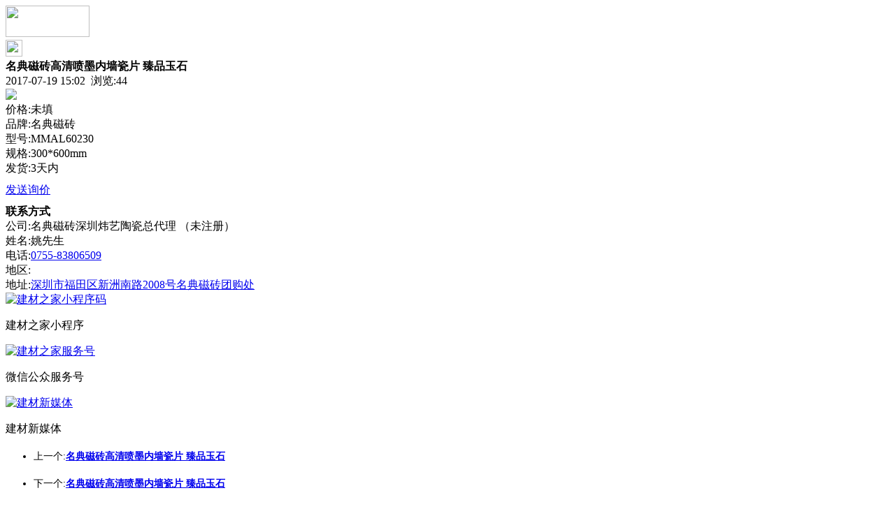

--- FILE ---
content_type: text/html;charset=UTF-8
request_url: https://m.ju89.com/sell/show-33647.html
body_size: 3710
content:
<!doctype html>
<html>
<head>
<meta charset="UTF-8"/>
<title>名典磁砖高清喷墨内墙瓷片 臻品玉石__安防监控产品_安防之家</title>
<meta name="keywords" content="名典磁砖高清喷墨内墙瓷片 臻品玉石,供应,"/>
<meta name="description" content="田园风格系列产品采用3D喷墨印花技术，具有无辐射、耐酸碱、耐冻寒、防滑、耐磨、高强度的特点由于光线、显示器等问题，实物和图片有存在差异。欢迎各位顾客到实"/>
<meta name="viewport" content="initial-scale=1.0,maximum-scale=1.0,minimum-scale=1.0,user-scalable=0,width=device-width"/>
<meta http-equiv="Cache-Control" content="no-siteapp"/>
<meta name="generator" content="BoYi"/>
<meta name="format-detection" content="telephone=no"/>
<meta name="apple-mobile-web-app-capable" content="yes"/>
<meta name="apple-mobile-web-app-title" content="安防之家"/>
<meta name="apple-mobile-web-app-status-bar-style" content="default"/>
<link rel="apple-touch-icon-precomposed" href="https://m.ju89.com/apple-touch-icon-precomposed.png"/>
<meta name="mobile-web-app-capable" content="yes">
<link rel="icon" sizes="128x128" href="https://m.ju89.com/apple-touch-icon-precomposed.png">
<meta name="msapplication-TileImage" content="https://m.ju89.com/apple-touch-icon-precomposed.png">
<meta name="msapplication-TileColor" content="#007AFF">
<link rel="shortcut icon" type="image/x-icon" href="https://ju89.com/favicon.ico"/>
<link rel="bookmark" type="image/x-icon" href="https://ju89.com/favicon.ico"/>
<link rel="stylesheet" type="text/css" href="https://m.ju89.com/static/lib/jquery/jquery.mobile.custom.structure.min.css"/>
<link rel="stylesheet" type="text/css" href="https://m.ju89.com/static/style.css"/>
<script type="text/javascript" src="https://m.ju89.com/static/lib/jquery/jquery-2.1.1.min.js"></script>
<script type="text/javascript">
$(document).bind("mobileinit", function() {
　　$.mobile.ajaxEnabled = false;
});
var Dbrowser = '',AJPath = 'https://m.ju89.com/ajax.php',DTPath = 'https://ju89.com/',DTMob = 'https://m.ju89.com/';
if(!('ontouchend' in document) && window.location.href.indexOf('device.php') == -1) window.location='https://m.ju89.com/api/device.php?uri=https%3A%2F%2Fju89.com%2Fsell%2Fshow-33647.html';
</script>
<script type="text/javascript" src="https://m.ju89.com/static/lib/jquery/jquery.mobile.custom.min.js"></script>
<script type="text/javascript" src="https://m.ju89.com/static/js/common.js"></script>
<script type="text/javascript" src="https://m.ju89.com/static/js/fix.js"></script>
</head>
<body>
<div data-role="page">
<div class="ui-toast"></div>
<div class="ui-mask"></div>
<div class="ui-sheet"></div>
<div id="head-bar">
<div class="head-in">
<div class="logo">
  <a href="https://m.ju89.com/"><img src="https://m.ju89.com/static/img/logo_m.png" width="120" height="45"/></a>
</div>
<div class="head-in-title"></div>
<div class="head-in-right">
<a href="javascript:Dsheet('<a href=&#34;https://m.ju89.com/sell/inquiry-htm-itemid-33647.html&#34; data-transition=&#34;slideup&#34;><span>发送询价</span></a>|<a href=&#34;https://m.ju89.com/api/share.php?mid=5&itemid=33647&#34; data-transition=&#34;slideup&#34;><span>分享好友</span></a>|<a href=&#34;https://m.ju89.com/sell/&#34; data-direction=&#34;reverse&#34;><span>安防监控产品首页</span></a>|<a href=&#34;https://m.ju89.com/channel.php&#34; data-direction=&#34;reverse&#34;><span>频道列表</span></a>', '取消');"><img src="https://m.ju89.com/static/img/icon-action.png" width="24" height="24"/></a>
</div>
</div>
<div class="head-bar-fix"></div>
</div><div class="listad"></div>
<div class="main">
<div class="title"><strong>名典磁砖高清喷墨内墙瓷片 臻品玉石</strong></div>
  <div class="info">2017-07-19 15:02&nbsp;&nbsp;浏览:<span id="hits">44</span></div>
<div class="album">
<div id="album"><img src="http://img.jc68.com/201707/19/10332278129.jpg" id="photo" style="width:100%;"/></div>
<div>
<span class="album_c" id="dot_0" style="display:none;" onclick="album_show(0);">&nbsp;</span>
<span class="album_o" id="dot_1" style="display:none;" onclick="album_show(1);">&nbsp;</span>
<span class="album_o" id="dot_2" style="display:none;" onclick="album_show(2);">&nbsp;</span>
</div>
</div>
<script type="text/javascript">
var TB = ['http://img.jc68.com/201707/19/10332278129.jpg', '', ''];
</script>
<script type="text/javascript" src="https://m.ju89.com/static/js/album.js"></script><div class="content">
价格:未填<br/>
品牌:名典磁砖<br/>型号:MMAL60230<br/>规格:300*600mm<br/>发货:3天内<br/><a href="https://m.ju89.com/sell/inquiry-htm-itemid-33647.html" data-transition="slideup"><div class="btn-blue" style="margin:10px 0;">发送询价</div></a>
     </div>
<div class="head bd-b"><strong>联系方式</strong></div>
<div class="contact">公司:名典磁砖深圳炜艺陶瓷总代理 （未注册）<br/>
姓名:姚先生<br/>电话:<a href="tel:0755-83806509">0755-83806509</a><br/>地区:<br/>地址:<a href="https://m.ju89.com/api/address.php?auth=b4f7kJVj8c6c0YeDbyQl-P-uqqb3ACToOLUuJrobcoQJvLt4bSW5gIrt62qPjCTnRWKRhjbP4ZK-P-YUETWn2SNVSGttNWF0zXTtvKa-S-Osz00YykA7BYKsmsErzfuSR9tscuUTh3v50lKyX7f-P-XVIInmeDOCHUai9cZ0hSs0-S-VX4uDZmlg-E--E-" rel="external" target="_blank">深圳市福田区新洲南路2008号名典磁砖团购处</a><br/></div>
</div>
<div class="artend">
  <div><a href="https://img.jc68.com/xiao/zhijia.jpg"><img src="https://img.jc68.com/xiao/zhijia.jpg" alt="建材之家小程序码" width="100" height="100"/></a><p>建材之家小程序</p></div>
<div><a href="https://img.jc68.com/ad/logo2wfu.jpg"><img src="https://img.jc68.com/ad/logo2wfu.jpg" alt="建材之家服务号" width="100" height="100"/></a><p>微信公众服务号</p></div>
<div><a href="https://img.jc68.com/xiao/news.jpg"><img src="https://img.jc68.com/xiao/news.jpg" alt="建材新媒体" width="100" height="100"/></a><p>建材新媒体</p></div>
</div>
<div class="title">
          <ul class="listtxt" style="font-size:14px;line-height:180%;">
                        <li>上一个:<a href="https://m.ju89.com/sell/show-33664.html"><strong>名典磁砖高清喷墨内墙瓷片 臻品玉石</strong></a></li>
                        </ul>
                <ul class="listtxt" style="font-size:14px;line-height:180%;">
                        <li>下一个:<a href="https://m.ju89.com/sell/show-33646.html"><strong>名典磁砖高清喷墨内墙瓷片 臻品玉石</strong></a></li>
                        </ul>
</div>
<div class="listad">
<div></div>
<div></div>
</div>
<div class="box_head"><span class="f_r px14"><a href="https://m.ju89.com/news/">更多&raquo;</a></span><span>您可能感兴趣的安防监控产品:</span></div>
<ul class="list-txt">
<li>
<a href="https://m.ju89.com/sell/show-33664.html" title="名典磁砖高清喷墨内墙瓷片 臻品玉石">名典磁砖高清喷墨内墙瓷片 臻品玉石</a>　
</li></ul><ul class="list-txt">
<li>
<a href="https://m.ju89.com/sell/show-33663.html" title="名典磁砖高清喷墨内墙瓷片 臻品玉石">名典磁砖高清喷墨内墙瓷片 臻品玉石</a>　
</li></ul><ul class="list-txt">
<li>
<a href="https://m.ju89.com/sell/show-33662.html" title="名典磁砖高清喷墨内墙瓷片 臻品玉石">名典磁砖高清喷墨内墙瓷片 臻品玉石</a>　
</li></ul><ul class="list-txt">
<li>
<a href="https://m.ju89.com/sell/show-33661.html" title="名典磁砖高清喷墨内墙瓷片 臻品玉石">名典磁砖高清喷墨内墙瓷片 臻品玉石</a>　
</li></ul><ul class="list-txt">
<li>
<a href="https://m.ju89.com/sell/show-33660.html" title="名典磁砖高清喷墨内墙瓷片 臻品玉石">名典磁砖高清喷墨内墙瓷片 臻品玉石</a>　
</li></ul><ul class="list-txt">
<li>
<a href="https://m.ju89.com/sell/show-33659.html" title="名典磁砖高清喷墨内墙瓷片 臻品玉石">名典磁砖高清喷墨内墙瓷片 臻品玉石</a>　
</li></ul><div class="box_head"><span class="f_r px12"><a href="https://m.ju89.com/sell/">更多&raquo;</a></span><span>有关<strong>  </strong>的产品：</span></div>
<div class="sell">
<div><a href="https://m.ju89.com/sell/show-33327.html"><img src="http://img.jc68.com/201705/20/154443564048.jpg.thumb.jpg" width="100" height="80" alt="易博仕铝方通吊顶木纹铝方通厂家直销" /></a>
<p><a href="https://m.ju89.com/sell/show-33327.html" title="易博仕铝方通吊顶木纹铝方通厂家直销">易博仕铝方通吊顶木纹铝方通厂家直销</a></p>
<p>价格：7.50/米</p>
</div>
<div><a href="https://m.ju89.com/sell/show-33322.html"><img src="http://img.jc68.com/201705/18/201335734048.jpg.thumb.jpg" width="100" height="80" alt="易博仕勾搭式垂帘铝挂片吊顶天花" /></a>
<p><a href="https://m.ju89.com/sell/show-33322.html" title="易博仕勾搭式垂帘铝挂片吊顶天花">易博仕勾搭式垂帘铝挂片吊顶天花</a></p>
<p>价格：8.50/米</p>
</div>
<div><a href="https://m.ju89.com/sell/show-33245.html"><img src="http://img.jc68.com/201704/06/173222294048.jpg.thumb.jpg" width="100" height="80" alt="供应易博仕氟碳铝单板幕墙铝单板厂家直销" /></a>
<p><a href="https://m.ju89.com/sell/show-33245.html" title="供应易博仕氟碳铝单板幕墙铝单板厂家直销">供应易博仕氟碳铝单板幕墙铝单板厂家直销</a></p>
<p>价格：198.00/平方米</p>
</div>
<div><a href="https://m.ju89.com/sell/show-33244.html"><img src="http://img.jc68.com/201704/06/173222294048.jpg.thumb.jpg" width="100" height="80" alt="供应易博仕氟碳铝单板幕墙铝单板厂家直销" /></a>
<p><a href="https://m.ju89.com/sell/show-33244.html" title="供应易博仕氟碳铝单板幕墙铝单板厂家直销">供应易博仕氟碳铝单板幕墙铝单板厂家直销</a></p>
<p>价格：198.00/平方米</p>
</div>
<div><a href="https://m.ju89.com/sell/show-33243.html"><img src="http://img.jc68.com/201704/06/172325864048.jpg.thumb.jpg" width="100" height="80" alt="易博仕铝天花吊顶明架跌级铝扣板600*600厂家直销" /></a>
<p><a href="https://m.ju89.com/sell/show-33243.html" title="易博仕铝天花吊顶明架跌级铝扣板600*600厂家直销">易博仕铝天花吊顶明架跌级铝扣板600*600厂家直销</a></p>
<p>价格：38.00/平方米</p>
</div>
<div><a href="https://m.ju89.com/sell/show-24687.html"><img src="http://img.jc68.com/201609/26/123240904048.jpg.thumb.jpg" width="100" height="80" alt="供应易博仕c型铝条扣 防风铝条扣天花厂家直销" /></a>
<p><a href="https://m.ju89.com/sell/show-24687.html" title="供应易博仕c型铝条扣 防风铝条扣天花厂家直销">供应易博仕c型铝条扣 防风铝条扣天花厂家直销</a></p>
<p>价格：38.00/平方米</p>
</div>
</div>
<div class="sell">
<div><a href="https://m.ju89.com/sell/show-33327.html"><img src="http://img.jc68.com/201705/20/154443564048.jpg.thumb.jpg" width="100" height="80" alt="易博仕铝方通吊顶木纹铝方通厂家直销" /></a>
<p><a href="https://m.ju89.com/sell/show-33327.html" title="易博仕铝方通吊顶木纹铝方通厂家直销">易博仕铝方通吊顶木纹铝方通厂家直销</a></p>
<p>价格：7.50/米</p>
</div>
<div><a href="https://m.ju89.com/sell/show-33322.html"><img src="http://img.jc68.com/201705/18/201335734048.jpg.thumb.jpg" width="100" height="80" alt="易博仕勾搭式垂帘铝挂片吊顶天花" /></a>
<p><a href="https://m.ju89.com/sell/show-33322.html" title="易博仕勾搭式垂帘铝挂片吊顶天花">易博仕勾搭式垂帘铝挂片吊顶天花</a></p>
<p>价格：8.50/米</p>
</div>
<div><a href="https://m.ju89.com/sell/show-33245.html"><img src="http://img.jc68.com/201704/06/173222294048.jpg.thumb.jpg" width="100" height="80" alt="供应易博仕氟碳铝单板幕墙铝单板厂家直销" /></a>
<p><a href="https://m.ju89.com/sell/show-33245.html" title="供应易博仕氟碳铝单板幕墙铝单板厂家直销">供应易博仕氟碳铝单板幕墙铝单板厂家直销</a></p>
<p>价格：198.00/平方米</p>
</div>
<div><a href="https://m.ju89.com/sell/show-33244.html"><img src="http://img.jc68.com/201704/06/173222294048.jpg.thumb.jpg" width="100" height="80" alt="供应易博仕氟碳铝单板幕墙铝单板厂家直销" /></a>
<p><a href="https://m.ju89.com/sell/show-33244.html" title="供应易博仕氟碳铝单板幕墙铝单板厂家直销">供应易博仕氟碳铝单板幕墙铝单板厂家直销</a></p>
<p>价格：198.00/平方米</p>
</div>
<div><a href="https://m.ju89.com/sell/show-33243.html"><img src="http://img.jc68.com/201704/06/172325864048.jpg.thumb.jpg" width="100" height="80" alt="易博仕铝天花吊顶明架跌级铝扣板600*600厂家直销" /></a>
<p><a href="https://m.ju89.com/sell/show-33243.html" title="易博仕铝天花吊顶明架跌级铝扣板600*600厂家直销">易博仕铝天花吊顶明架跌级铝扣板600*600厂家直销</a></p>
<p>价格：38.00/平方米</p>
</div>
<div><a href="https://m.ju89.com/sell/show-24687.html"><img src="http://img.jc68.com/201609/26/123240904048.jpg.thumb.jpg" width="100" height="80" alt="供应易博仕c型铝条扣 防风铝条扣天花厂家直销" /></a>
<p><a href="https://m.ju89.com/sell/show-24687.html" title="供应易博仕c型铝条扣 防风铝条扣天花厂家直销">供应易博仕c型铝条扣 防风铝条扣天花厂家直销</a></p>
<p>价格：38.00/平方米</p>
</div>
</div>
<div class="foot-p">
<a href="https://m.ju89.com/bbs">移动社区</a>
<a href="https://m.dinlou.com/">天花之家</a>
<a href="https://m.nm63.com/">木门之家</a> 
<a href="https://m.w829.com/">灯具之家</a> 
<a href="https://m.t792.com/">铁艺之家</a> 
<a href="https://m.gr25.com/">幕墙之家</a>
<a href="https://m.wu23.com/">五金头条</a>
<a href="https://m.lw35.com/">楼梯头条</a>
<a href="https://m.qk79.com/">墙纸头条</a> 
<a href="https://m.bi81.com/">壁纸头条</a>
<a href="https://m.li32.com/">玻璃头条</a> 
  
<a href="https://m.y-8.cn/">老姚之家</a>
<a href="https://m.h-7.cn/">灯饰之家</a>
<a href="https://m.dq27.cn/">电气之家</a>
<a href="https://m.qjtt.cn/">全景头条</a>
<a href="https://m.zm755.com/">照明之家</a>
<a href="https://m.fs755.com/">防水之家</a>
<a href="https://m.fd755.com/">防盗之家</a>
<a href="https://m.qkl07.com/">区快洞察</a>
<a href="https://m.jc68.com/">建材</a>
<a href="https://m-zaozhuang.jc68.com/">枣庄建材</a>
<a href="https://m-linyi.jc68.com/">临沂建材</a>
<a href="https://m-nanchang.jc68.com/">南昌建材</a>
<a href="https://m-shangrao.jc68.com/">上饶建材</a>
<a href="https://m-jxfuzhou.jc68.com/">抚州建材</a>
<a href="https://m-yichun.jc68.com/">宜春建材</a>
<a href="https://m-jian.jc68.com/">吉安建材</a>
<a href="https://m-ganzhou.jc68.com/">赣州建材</a>
<a href="https://m-yingtan.jc68.com/">鹰潭建材</a>
<a href="https://m-xinyu.jc68.com/">新余建材</a>
<a href="https://m-jiujiang.jc68.com/">九江建材</a>
<a href="https://m-pingxiang.jc68.com/">萍乡建材</a>
<a href="https://m-jingdezhen.jc68.com/">景德镇陶瓷</a>
<a href="https://m-sjz.jc68.com/">石家庄建材</a>
<a href="https://m-hengshui.jc68.com/">衡水建材</a>
<a href="https://m-langfang.jc68.com/">廊坊建材</a>
<a href="https://m-cangzhou.jc68.com/">沧州建材</a>
<a href="https://m-chengde.jc68.com/">承德建材</a>
<a href="https://m.jc68.com/">建材之家</a>
<a href="https://my.jc68.com/">企业之家</a>
<a href="https://720.jc68.com/">720全景</a>
</div>
<div class="foot-bar-fix"></div>
<div class="foot-bar">
<ul>
<li class="icon-home"><a href="https://m.ju89.com/" data-transition="none"><span>安防之家</span></a></li>
<li class="icon-channel"><a href="https://m.ju89.com/channel.php" data-transition="none"><span>频道栏目</span></a></li>
<li class="icon-my"><a href="https://m.ju89.com/my.php" data-transition="none"><span>会员中心</span></a></li>
<li class="icon-channel"><a href="https://m.ju89.com/club/" data-transition="none"><span>安防之家圈</span></a></li>
<li class="icon-more"><a href="https://m.ju89.com/more.php" data-transition="none"><span>更多</span></a></li>
</ul>
</div>
<div style="display:none">
(c)2015-2017 Bybc.cn SYSTEM All Rights Reserved</div>
</body>
</html>